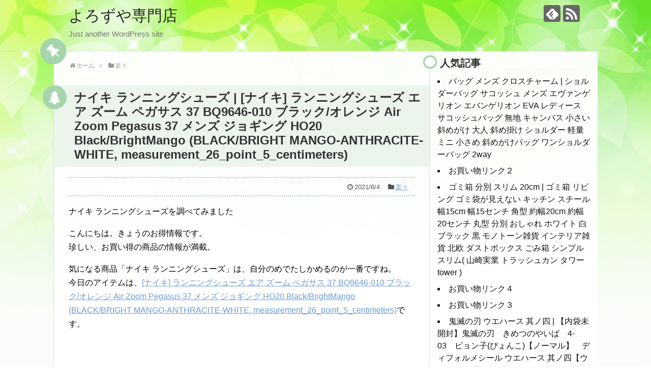

--- FILE ---
content_type: text/html; charset=UTF-8
request_url: https://m-search.net/archives/115
body_size: 16273
content:
<!DOCTYPE html>
<html lang="ja">
<head>
<meta charset="UTF-8">
  <meta name="viewport" content="width=1280, maximum-scale=1, user-scalable=yes">
<link rel="alternate" type="application/rss+xml" title="よろずや専門店 RSS Feed" href="https://m-search.net/feed" />
<link rel="pingback" href="https://m-search.net/xmlrpc.php" />
<meta name="description" content="ナイキ ランニングシューズを調べてみましたこんにちは。きょうのお得情報です。珍しい、お買い得の商品の情報が満載。気になる商品「ナイキ ランニングシューズ」は、自分のめでたしかめるのが一番ですね。今日のアイテムは、 ランニングシューズ エア " />
<meta name="keywords" content="楽々" />
<!-- OGP -->
<meta property="og:type" content="article">
<meta property="og:description" content="ナイキ ランニングシューズを調べてみましたこんにちは。きょうのお得情報です。珍しい、お買い得の商品の情報が満載。気になる商品「ナイキ ランニングシューズ」は、自分のめでたしかめるのが一番ですね。今日のアイテムは、 ランニングシューズ エア ">
<meta property="og:title" content="ナイキ ランニングシューズ | [ナイキ] ランニングシューズ エア ズーム ペガサス 37 BQ9646-010 ブラック/オレンジ Air Zoom Pegasus 37 メンズ ジョギング HO20 Black/BrightMango (BLACK/BRIGHT MANGO-ANTHRACITE-WHITE, measurement_26_point_5_centimeters)">
<meta property="og:url" content="https://m-search.net/archives/115">
<meta property="og:image" content="http://thumbnail.image.rakuten.co.jp/@0_mall/jseller/cabinet/08148222/rk_38ba5_db376.jpg?_ex=128x128">
<meta property="og:site_name" content="よろずや専門店">
<meta property="og:locale" content="ja_JP">
<!-- /OGP -->
<!-- Twitter Card -->
<meta name="twitter:card" content="summary">
<meta name="twitter:description" content="ナイキ ランニングシューズを調べてみましたこんにちは。きょうのお得情報です。珍しい、お買い得の商品の情報が満載。気になる商品「ナイキ ランニングシューズ」は、自分のめでたしかめるのが一番ですね。今日のアイテムは、 ランニングシューズ エア ">
<meta name="twitter:title" content="ナイキ ランニングシューズ | [ナイキ] ランニングシューズ エア ズーム ペガサス 37 BQ9646-010 ブラック/オレンジ Air Zoom Pegasus 37 メンズ ジョギング HO20 Black/BrightMango (BLACK/BRIGHT MANGO-ANTHRACITE-WHITE, measurement_26_point_5_centimeters)">
<meta name="twitter:url" content="https://m-search.net/archives/115">
<meta name="twitter:image" content="http://thumbnail.image.rakuten.co.jp/@0_mall/jseller/cabinet/08148222/rk_38ba5_db376.jpg?_ex=128x128">
<meta name="twitter:domain" content="m-search.net">
<!-- /Twitter Card -->

<title>ナイキ ランニングシューズ | [ナイキ] ランニングシューズ エア ズーム ペガサス 37 BQ9646-010 ブラック/オレンジ Air Zoom Pegasus 37 メンズ ジョギング HO20 Black/BrightMango (BLACK/BRIGHT MANGO-ANTHRACITE-WHITE, measurement_26_point_5_centimeters)</title>
<meta name='robots' content='max-image-preview:large' />
<script type="text/javascript" id="wpp-js" src="https://m-search.net/wp-content/plugins/wordpress-popular-posts/assets/js/wpp.min.js" data-sampling="0" data-sampling-rate="100" data-api-url="https://m-search.net/wp-json/wordpress-popular-posts" data-post-id="115" data-token="902c428648" data-lang="0" data-debug="0"></script>
<link rel='dns-prefetch' href='//cdn.jsdelivr.net' />
<link rel="alternate" type="application/rss+xml" title="よろずや専門店 &raquo; フィード" href="https://m-search.net/feed" />
<link rel="alternate" type="application/rss+xml" title="よろずや専門店 &raquo; コメントフィード" href="https://m-search.net/comments/feed" />
<link rel="alternate" title="oEmbed (JSON)" type="application/json+oembed" href="https://m-search.net/wp-json/oembed/1.0/embed?url=https%3A%2F%2Fm-search.net%2Farchives%2F115" />
<link rel="alternate" title="oEmbed (XML)" type="text/xml+oembed" href="https://m-search.net/wp-json/oembed/1.0/embed?url=https%3A%2F%2Fm-search.net%2Farchives%2F115&#038;format=xml" />
<style id='wp-img-auto-sizes-contain-inline-css' type='text/css'>
img:is([sizes=auto i],[sizes^="auto," i]){contain-intrinsic-size:3000px 1500px}
/*# sourceURL=wp-img-auto-sizes-contain-inline-css */
</style>
<link rel='stylesheet' id='simplicity-style-css' href='https://m-search.net/wp-content/themes/simplicity2/style.css?ver=6.9&#038;fver=20210504050234' type='text/css' media='all' />
<link rel='stylesheet' id='responsive-style-css' href='https://m-search.net/wp-content/themes/simplicity2/css/responsive-pc.css?ver=6.9&#038;fver=20210504050236' type='text/css' media='all' />
<link rel='stylesheet' id='skin-style-css' href='https://m-search.net/wp-content/themes/simplicity2/skins/green-pop/style.css?ver=6.9&#038;fver=20210504050253' type='text/css' media='all' />
<link rel='stylesheet' id='font-awesome-style-css' href='https://m-search.net/wp-content/themes/simplicity2/webfonts/css/font-awesome.min.css?ver=6.9&#038;fver=20210504050259' type='text/css' media='all' />
<link rel='stylesheet' id='icomoon-style-css' href='https://m-search.net/wp-content/themes/simplicity2/webfonts/icomoon/style.css?ver=6.9&#038;fver=20210504050300' type='text/css' media='all' />
<link rel='stylesheet' id='extension-style-css' href='https://m-search.net/wp-content/themes/simplicity2/css/extension.css?ver=6.9&#038;fver=20210504050236' type='text/css' media='all' />
<style id='extension-style-inline-css' type='text/css'>
 figure.entry-thumb,.new-entry-thumb,.popular-entry-thumb,.related-entry-thumb{display:none}.widget_new_popular .wpp-thumbnail,.widget_popular_ranking .wpp-thumbnail{display:none}.related-entry-thumbnail .related-entry-thumb{display:block}.entry-card-content,.related-entry-content{margin-left:0}.widget_new_popular ul li::before{display:none}.new-entry,#sidebar ul.wpp-list{padding-left:1em}.new-entry a,#sidebar ul.wpp-list a{color:;text-decoration:underline}@media screen and (max-width:639px){.article br{display:block}}
/*# sourceURL=extension-style-inline-css */
</style>
<link rel='stylesheet' id='child-style-css' href='https://m-search.net/wp-content/themes/simplicity2-child/style.css?ver=6.9&#038;fver=20210504050235' type='text/css' media='all' />
<link rel='stylesheet' id='print-style-css' href='https://m-search.net/wp-content/themes/simplicity2/css/print.css?ver=6.9&#038;fver=20210504050236' type='text/css' media='print' />
<link rel='stylesheet' id='sns-twitter-type-style-css' href='https://m-search.net/wp-content/themes/simplicity2/css/sns-twitter-type.css?ver=6.9&#038;fver=20210504050236' type='text/css' media='all' />
<style id='wp-emoji-styles-inline-css' type='text/css'>

	img.wp-smiley, img.emoji {
		display: inline !important;
		border: none !important;
		box-shadow: none !important;
		height: 1em !important;
		width: 1em !important;
		margin: 0 0.07em !important;
		vertical-align: -0.1em !important;
		background: none !important;
		padding: 0 !important;
	}
/*# sourceURL=wp-emoji-styles-inline-css */
</style>
<style id='wp-block-library-inline-css' type='text/css'>
:root{--wp-block-synced-color:#7a00df;--wp-block-synced-color--rgb:122,0,223;--wp-bound-block-color:var(--wp-block-synced-color);--wp-editor-canvas-background:#ddd;--wp-admin-theme-color:#007cba;--wp-admin-theme-color--rgb:0,124,186;--wp-admin-theme-color-darker-10:#006ba1;--wp-admin-theme-color-darker-10--rgb:0,107,160.5;--wp-admin-theme-color-darker-20:#005a87;--wp-admin-theme-color-darker-20--rgb:0,90,135;--wp-admin-border-width-focus:2px}@media (min-resolution:192dpi){:root{--wp-admin-border-width-focus:1.5px}}.wp-element-button{cursor:pointer}:root .has-very-light-gray-background-color{background-color:#eee}:root .has-very-dark-gray-background-color{background-color:#313131}:root .has-very-light-gray-color{color:#eee}:root .has-very-dark-gray-color{color:#313131}:root .has-vivid-green-cyan-to-vivid-cyan-blue-gradient-background{background:linear-gradient(135deg,#00d084,#0693e3)}:root .has-purple-crush-gradient-background{background:linear-gradient(135deg,#34e2e4,#4721fb 50%,#ab1dfe)}:root .has-hazy-dawn-gradient-background{background:linear-gradient(135deg,#faaca8,#dad0ec)}:root .has-subdued-olive-gradient-background{background:linear-gradient(135deg,#fafae1,#67a671)}:root .has-atomic-cream-gradient-background{background:linear-gradient(135deg,#fdd79a,#004a59)}:root .has-nightshade-gradient-background{background:linear-gradient(135deg,#330968,#31cdcf)}:root .has-midnight-gradient-background{background:linear-gradient(135deg,#020381,#2874fc)}:root{--wp--preset--font-size--normal:16px;--wp--preset--font-size--huge:42px}.has-regular-font-size{font-size:1em}.has-larger-font-size{font-size:2.625em}.has-normal-font-size{font-size:var(--wp--preset--font-size--normal)}.has-huge-font-size{font-size:var(--wp--preset--font-size--huge)}.has-text-align-center{text-align:center}.has-text-align-left{text-align:left}.has-text-align-right{text-align:right}.has-fit-text{white-space:nowrap!important}#end-resizable-editor-section{display:none}.aligncenter{clear:both}.items-justified-left{justify-content:flex-start}.items-justified-center{justify-content:center}.items-justified-right{justify-content:flex-end}.items-justified-space-between{justify-content:space-between}.screen-reader-text{border:0;clip-path:inset(50%);height:1px;margin:-1px;overflow:hidden;padding:0;position:absolute;width:1px;word-wrap:normal!important}.screen-reader-text:focus{background-color:#ddd;clip-path:none;color:#444;display:block;font-size:1em;height:auto;left:5px;line-height:normal;padding:15px 23px 14px;text-decoration:none;top:5px;width:auto;z-index:100000}html :where(.has-border-color){border-style:solid}html :where([style*=border-top-color]){border-top-style:solid}html :where([style*=border-right-color]){border-right-style:solid}html :where([style*=border-bottom-color]){border-bottom-style:solid}html :where([style*=border-left-color]){border-left-style:solid}html :where([style*=border-width]){border-style:solid}html :where([style*=border-top-width]){border-top-style:solid}html :where([style*=border-right-width]){border-right-style:solid}html :where([style*=border-bottom-width]){border-bottom-style:solid}html :where([style*=border-left-width]){border-left-style:solid}html :where(img[class*=wp-image-]){height:auto;max-width:100%}:where(figure){margin:0 0 1em}html :where(.is-position-sticky){--wp-admin--admin-bar--position-offset:var(--wp-admin--admin-bar--height,0px)}@media screen and (max-width:600px){html :where(.is-position-sticky){--wp-admin--admin-bar--position-offset:0px}}

/*# sourceURL=wp-block-library-inline-css */
</style><style id='global-styles-inline-css' type='text/css'>
:root{--wp--preset--aspect-ratio--square: 1;--wp--preset--aspect-ratio--4-3: 4/3;--wp--preset--aspect-ratio--3-4: 3/4;--wp--preset--aspect-ratio--3-2: 3/2;--wp--preset--aspect-ratio--2-3: 2/3;--wp--preset--aspect-ratio--16-9: 16/9;--wp--preset--aspect-ratio--9-16: 9/16;--wp--preset--color--black: #000000;--wp--preset--color--cyan-bluish-gray: #abb8c3;--wp--preset--color--white: #ffffff;--wp--preset--color--pale-pink: #f78da7;--wp--preset--color--vivid-red: #cf2e2e;--wp--preset--color--luminous-vivid-orange: #ff6900;--wp--preset--color--luminous-vivid-amber: #fcb900;--wp--preset--color--light-green-cyan: #7bdcb5;--wp--preset--color--vivid-green-cyan: #00d084;--wp--preset--color--pale-cyan-blue: #8ed1fc;--wp--preset--color--vivid-cyan-blue: #0693e3;--wp--preset--color--vivid-purple: #9b51e0;--wp--preset--gradient--vivid-cyan-blue-to-vivid-purple: linear-gradient(135deg,rgb(6,147,227) 0%,rgb(155,81,224) 100%);--wp--preset--gradient--light-green-cyan-to-vivid-green-cyan: linear-gradient(135deg,rgb(122,220,180) 0%,rgb(0,208,130) 100%);--wp--preset--gradient--luminous-vivid-amber-to-luminous-vivid-orange: linear-gradient(135deg,rgb(252,185,0) 0%,rgb(255,105,0) 100%);--wp--preset--gradient--luminous-vivid-orange-to-vivid-red: linear-gradient(135deg,rgb(255,105,0) 0%,rgb(207,46,46) 100%);--wp--preset--gradient--very-light-gray-to-cyan-bluish-gray: linear-gradient(135deg,rgb(238,238,238) 0%,rgb(169,184,195) 100%);--wp--preset--gradient--cool-to-warm-spectrum: linear-gradient(135deg,rgb(74,234,220) 0%,rgb(151,120,209) 20%,rgb(207,42,186) 40%,rgb(238,44,130) 60%,rgb(251,105,98) 80%,rgb(254,248,76) 100%);--wp--preset--gradient--blush-light-purple: linear-gradient(135deg,rgb(255,206,236) 0%,rgb(152,150,240) 100%);--wp--preset--gradient--blush-bordeaux: linear-gradient(135deg,rgb(254,205,165) 0%,rgb(254,45,45) 50%,rgb(107,0,62) 100%);--wp--preset--gradient--luminous-dusk: linear-gradient(135deg,rgb(255,203,112) 0%,rgb(199,81,192) 50%,rgb(65,88,208) 100%);--wp--preset--gradient--pale-ocean: linear-gradient(135deg,rgb(255,245,203) 0%,rgb(182,227,212) 50%,rgb(51,167,181) 100%);--wp--preset--gradient--electric-grass: linear-gradient(135deg,rgb(202,248,128) 0%,rgb(113,206,126) 100%);--wp--preset--gradient--midnight: linear-gradient(135deg,rgb(2,3,129) 0%,rgb(40,116,252) 100%);--wp--preset--font-size--small: 13px;--wp--preset--font-size--medium: 20px;--wp--preset--font-size--large: 36px;--wp--preset--font-size--x-large: 42px;--wp--preset--spacing--20: 0.44rem;--wp--preset--spacing--30: 0.67rem;--wp--preset--spacing--40: 1rem;--wp--preset--spacing--50: 1.5rem;--wp--preset--spacing--60: 2.25rem;--wp--preset--spacing--70: 3.38rem;--wp--preset--spacing--80: 5.06rem;--wp--preset--shadow--natural: 6px 6px 9px rgba(0, 0, 0, 0.2);--wp--preset--shadow--deep: 12px 12px 50px rgba(0, 0, 0, 0.4);--wp--preset--shadow--sharp: 6px 6px 0px rgba(0, 0, 0, 0.2);--wp--preset--shadow--outlined: 6px 6px 0px -3px rgb(255, 255, 255), 6px 6px rgb(0, 0, 0);--wp--preset--shadow--crisp: 6px 6px 0px rgb(0, 0, 0);}:where(.is-layout-flex){gap: 0.5em;}:where(.is-layout-grid){gap: 0.5em;}body .is-layout-flex{display: flex;}.is-layout-flex{flex-wrap: wrap;align-items: center;}.is-layout-flex > :is(*, div){margin: 0;}body .is-layout-grid{display: grid;}.is-layout-grid > :is(*, div){margin: 0;}:where(.wp-block-columns.is-layout-flex){gap: 2em;}:where(.wp-block-columns.is-layout-grid){gap: 2em;}:where(.wp-block-post-template.is-layout-flex){gap: 1.25em;}:where(.wp-block-post-template.is-layout-grid){gap: 1.25em;}.has-black-color{color: var(--wp--preset--color--black) !important;}.has-cyan-bluish-gray-color{color: var(--wp--preset--color--cyan-bluish-gray) !important;}.has-white-color{color: var(--wp--preset--color--white) !important;}.has-pale-pink-color{color: var(--wp--preset--color--pale-pink) !important;}.has-vivid-red-color{color: var(--wp--preset--color--vivid-red) !important;}.has-luminous-vivid-orange-color{color: var(--wp--preset--color--luminous-vivid-orange) !important;}.has-luminous-vivid-amber-color{color: var(--wp--preset--color--luminous-vivid-amber) !important;}.has-light-green-cyan-color{color: var(--wp--preset--color--light-green-cyan) !important;}.has-vivid-green-cyan-color{color: var(--wp--preset--color--vivid-green-cyan) !important;}.has-pale-cyan-blue-color{color: var(--wp--preset--color--pale-cyan-blue) !important;}.has-vivid-cyan-blue-color{color: var(--wp--preset--color--vivid-cyan-blue) !important;}.has-vivid-purple-color{color: var(--wp--preset--color--vivid-purple) !important;}.has-black-background-color{background-color: var(--wp--preset--color--black) !important;}.has-cyan-bluish-gray-background-color{background-color: var(--wp--preset--color--cyan-bluish-gray) !important;}.has-white-background-color{background-color: var(--wp--preset--color--white) !important;}.has-pale-pink-background-color{background-color: var(--wp--preset--color--pale-pink) !important;}.has-vivid-red-background-color{background-color: var(--wp--preset--color--vivid-red) !important;}.has-luminous-vivid-orange-background-color{background-color: var(--wp--preset--color--luminous-vivid-orange) !important;}.has-luminous-vivid-amber-background-color{background-color: var(--wp--preset--color--luminous-vivid-amber) !important;}.has-light-green-cyan-background-color{background-color: var(--wp--preset--color--light-green-cyan) !important;}.has-vivid-green-cyan-background-color{background-color: var(--wp--preset--color--vivid-green-cyan) !important;}.has-pale-cyan-blue-background-color{background-color: var(--wp--preset--color--pale-cyan-blue) !important;}.has-vivid-cyan-blue-background-color{background-color: var(--wp--preset--color--vivid-cyan-blue) !important;}.has-vivid-purple-background-color{background-color: var(--wp--preset--color--vivid-purple) !important;}.has-black-border-color{border-color: var(--wp--preset--color--black) !important;}.has-cyan-bluish-gray-border-color{border-color: var(--wp--preset--color--cyan-bluish-gray) !important;}.has-white-border-color{border-color: var(--wp--preset--color--white) !important;}.has-pale-pink-border-color{border-color: var(--wp--preset--color--pale-pink) !important;}.has-vivid-red-border-color{border-color: var(--wp--preset--color--vivid-red) !important;}.has-luminous-vivid-orange-border-color{border-color: var(--wp--preset--color--luminous-vivid-orange) !important;}.has-luminous-vivid-amber-border-color{border-color: var(--wp--preset--color--luminous-vivid-amber) !important;}.has-light-green-cyan-border-color{border-color: var(--wp--preset--color--light-green-cyan) !important;}.has-vivid-green-cyan-border-color{border-color: var(--wp--preset--color--vivid-green-cyan) !important;}.has-pale-cyan-blue-border-color{border-color: var(--wp--preset--color--pale-cyan-blue) !important;}.has-vivid-cyan-blue-border-color{border-color: var(--wp--preset--color--vivid-cyan-blue) !important;}.has-vivid-purple-border-color{border-color: var(--wp--preset--color--vivid-purple) !important;}.has-vivid-cyan-blue-to-vivid-purple-gradient-background{background: var(--wp--preset--gradient--vivid-cyan-blue-to-vivid-purple) !important;}.has-light-green-cyan-to-vivid-green-cyan-gradient-background{background: var(--wp--preset--gradient--light-green-cyan-to-vivid-green-cyan) !important;}.has-luminous-vivid-amber-to-luminous-vivid-orange-gradient-background{background: var(--wp--preset--gradient--luminous-vivid-amber-to-luminous-vivid-orange) !important;}.has-luminous-vivid-orange-to-vivid-red-gradient-background{background: var(--wp--preset--gradient--luminous-vivid-orange-to-vivid-red) !important;}.has-very-light-gray-to-cyan-bluish-gray-gradient-background{background: var(--wp--preset--gradient--very-light-gray-to-cyan-bluish-gray) !important;}.has-cool-to-warm-spectrum-gradient-background{background: var(--wp--preset--gradient--cool-to-warm-spectrum) !important;}.has-blush-light-purple-gradient-background{background: var(--wp--preset--gradient--blush-light-purple) !important;}.has-blush-bordeaux-gradient-background{background: var(--wp--preset--gradient--blush-bordeaux) !important;}.has-luminous-dusk-gradient-background{background: var(--wp--preset--gradient--luminous-dusk) !important;}.has-pale-ocean-gradient-background{background: var(--wp--preset--gradient--pale-ocean) !important;}.has-electric-grass-gradient-background{background: var(--wp--preset--gradient--electric-grass) !important;}.has-midnight-gradient-background{background: var(--wp--preset--gradient--midnight) !important;}.has-small-font-size{font-size: var(--wp--preset--font-size--small) !important;}.has-medium-font-size{font-size: var(--wp--preset--font-size--medium) !important;}.has-large-font-size{font-size: var(--wp--preset--font-size--large) !important;}.has-x-large-font-size{font-size: var(--wp--preset--font-size--x-large) !important;}
/*# sourceURL=global-styles-inline-css */
</style>

<style id='classic-theme-styles-inline-css' type='text/css'>
/*! This file is auto-generated */
.wp-block-button__link{color:#fff;background-color:#32373c;border-radius:9999px;box-shadow:none;text-decoration:none;padding:calc(.667em + 2px) calc(1.333em + 2px);font-size:1.125em}.wp-block-file__button{background:#32373c;color:#fff;text-decoration:none}
/*# sourceURL=/wp-includes/css/classic-themes.min.css */
</style>
<link rel='stylesheet' id='wordpress-popular-posts-css-css' href='https://m-search.net/wp-content/plugins/wordpress-popular-posts/assets/css/wpp.css?ver=7.0.1&#038;fver=20240817063912' type='text/css' media='all' />
<script type="text/javascript" src="https://m-search.net/wp-includes/js/jquery/jquery.min.js?ver=3.7.1" id="jquery-core-js"></script>
<script type="text/javascript" src="https://m-search.net/wp-includes/js/jquery/jquery-migrate.min.js?ver=3.4.1" id="jquery-migrate-js"></script>
<link rel="canonical" href="https://m-search.net/archives/115" />
<link rel='shortlink' href='https://m-search.net/?p=115' />
            <style id="wpp-loading-animation-styles">@-webkit-keyframes bgslide{from{background-position-x:0}to{background-position-x:-200%}}@keyframes bgslide{from{background-position-x:0}to{background-position-x:-200%}}.wpp-widget-block-placeholder,.wpp-shortcode-placeholder{margin:0 auto;width:60px;height:3px;background:#dd3737;background:linear-gradient(90deg,#dd3737 0%,#571313 10%,#dd3737 100%);background-size:200% auto;border-radius:3px;-webkit-animation:bgslide 1s infinite linear;animation:bgslide 1s infinite linear}</style>
            </head>
  <body class="wp-singular post-template-default single single-post postid-115 single-format-standard wp-theme-simplicity2 wp-child-theme-simplicity2-child categoryid-1" itemscope itemtype="https://schema.org/WebPage">
    <div id="container">

      <!-- header -->
      <header itemscope itemtype="https://schema.org/WPHeader">
        <div id="header" class="clearfix">
          <div id="header-in">

                        <div id="h-top">
              <!-- モバイルメニュー表示用のボタン -->
<div id="mobile-menu">
  <a id="mobile-menu-toggle" href="#"><span class="fa fa-bars fa-2x"></span></a>
</div>

              <div class="alignleft top-title-catchphrase">
                <!-- サイトのタイトル -->
<p id="site-title" itemscope itemtype="https://schema.org/Organization">
  <a href="https://m-search.net/">よろずや専門店</a></p>
<!-- サイトの概要 -->
<p id="site-description">
  Just another WordPress site</p>
              </div>

              <div class="alignright top-sns-follows">
                                <!-- SNSページ -->
<div class="sns-pages">
<p class="sns-follow-msg">フォローする</p>
<ul class="snsp">
<li class="feedly-page"><a href="//feedly.com/i/subscription/feed/https://m-search.net/feed" target="blank" title="feedlyで更新情報を購読" rel="nofollow"><span class="icon-feedly-logo"></span></a></li><li class="rss-page"><a href="https://m-search.net/feed" target="_blank" title="RSSで更新情報をフォロー" rel="nofollow"><span class="icon-rss-logo"></span></a></li>  </ul>
</div>
                              </div>

            </div><!-- /#h-top -->
          </div><!-- /#header-in -->
        </div><!-- /#header -->
      </header>

      <!-- Navigation -->
<nav itemscope itemtype="https://schema.org/SiteNavigationElement">
  <div id="navi">
      	<div id="navi-in">
      <div class="menu"></div>
    </div><!-- /#navi-in -->
  </div><!-- /#navi -->
</nav>
<!-- /Navigation -->
      <!-- 本体部分 -->
      <div id="body">
        <div id="body-in" class="cf">

          
          <!-- main -->
          <main itemscope itemprop="mainContentOfPage">
            <div id="main" itemscope itemtype="https://schema.org/Blog">
  
  <div id="breadcrumb" class="breadcrumb-category"><div itemtype="http://data-vocabulary.org/Breadcrumb" itemscope="" class="breadcrumb-home"><span class="fa fa-home fa-fw"></span><a href="https://m-search.net" itemprop="url"><span itemprop="title">ホーム</span></a><span class="sp"><span class="fa fa-angle-right"></span></span></div><div itemtype="http://data-vocabulary.org/Breadcrumb" itemscope=""><span class="fa fa-folder fa-fw"></span><a href="https://m-search.net/archives/category/rakuraku" itemprop="url"><span itemprop="title">楽々</span></a></div></div><!-- /#breadcrumb -->  <div id="post-115" class="post-115 post type-post status-publish format-standard hentry category-rakuraku">
  <article class="article">
  
  
  <header>
    <h1 class="entry-title">ナイキ ランニングシューズ | [ナイキ] ランニングシューズ エア ズーム ペガサス 37 BQ9646-010 ブラック/オレンジ Air Zoom Pegasus 37 メンズ ジョギング HO20 Black/BrightMango (BLACK/BRIGHT MANGO-ANTHRACITE-WHITE, measurement_26_point_5_centimeters)</h1>
    <p class="post-meta">
            <span class="post-date"><span class="fa fa-clock-o fa-fw"></span><time class="entry-date date published updated" datetime="2021-06-04T23:20:00+09:00">2021/6/4</time></span>
    
      <span class="category"><span class="fa fa-folder fa-fw"></span><a href="https://m-search.net/archives/category/rakuraku" rel="category tag">楽々</a></span>

      
      
      
      
      
    </p>

    
    
    
      </header>

  
  <div id="the-content" class="entry-content">
  <p>ナイキ ランニングシューズを調べてみました</p>
<p>こんにちは。きょうのお得情報です。<br />
珍しい、お買い得の商品の情報が満載。</p>
<p>気になる商品「ナイキ ランニングシューズ」は、自分のめでたしかめるのが一番ですね。<br />今日のアイテムは、<a href="http://hb.afl.rakuten.co.jp/hgc/g00ttn12.b5x0r4fb.g00ttn12.b5x0s60c/?pc=http%3A%2F%2Fitem.rakuten.co.jp%2Fjseller%2Fjs-8gj31j9b%2F&#038;m=http%3A%2F%2Fm.rakuten.co.jp%2Fjseller%2Fi%2F10038131%2F" target="_blank" rel="nofollow noopener">[ナイキ] ランニングシューズ エア ズーム ペガサス 37 BQ9646-010 ブラック/オレンジ Air Zoom Pegasus 37 メンズ ジョギング HO20 Black/BrightMango (BLACK/BRIGHT MANGO-ANTHRACITE-WHITE, measurement_26_point_5_centimeters)</a>です。<br />
<a href="http://hb.afl.rakuten.co.jp/hgc/g00ttn12.b5x0r4fb.g00ttn12.b5x0s60c/?pc=http%3A%2F%2Fitem.rakuten.co.jp%2Fjseller%2Fjs-8gj31j9b%2F&#038;m=http%3A%2F%2Fm.rakuten.co.jp%2Fjseller%2Fi%2F10038131%2F" target="_blank" rel="nofollow noopener"><img decoding="async" alt="" src="http://thumbnail.image.rakuten.co.jp/@0_mall/jseller/cabinet/08148222/rk_38ba5_db376.jpg?_ex=128x128"></a><br style="clear:both;" /><br />
<br />
ご紹介したのは、<br />
Jセラーでお取り扱いしています。</p>
<p>詳細は、以下のとおりです。<br />
&#8211;</p>
<p></p>
<p>スマホ・PC・タブレットで検索 ＞ <a href="https://xn--t8jt15nw8c.coresv.com/shop2/stra/list/%e3%83%8a%e3%82%a4%e3%82%ad+%e3%83%a9%e3%83%b3%e3%83%8b%e3%83%b3%e3%82%b0%e3%82%b7%e3%83%a5%e3%83%bc%e3%82%ba.html" target="_blank" rel="noopener">ナイキ ランニングシューズ</a></p>
<p><a href="http://tuginokak.html.xdomain.jp/orientalism/">ついに登場!「財布 レディース 二つ折.com」</a></p>
  </div>

  <footer>
    <!-- ページリンク -->
    
      <!-- 文章下広告 -->
                  

    
    <div id="sns-group" class="sns-group sns-group-bottom">
    <div class="sns-buttons sns-buttons-pc">
    <p class="sns-share-msg">シェアする</p>
    <ul class="snsb clearfix">
    <li class="balloon-btn twitter-balloon-btn twitter-balloon-btn-defalt">
  <div class="balloon-btn-set">
    <div class="arrow-box">
      <a href="//twitter.com/search?q=https%3A%2F%2Fm-search.net%2Farchives%2F115" target="blank" class="arrow-box-link twitter-arrow-box-link" rel="nofollow">
        <span class="social-count twitter-count"><span class="fa fa-comments"></span></span>
      </a>
    </div>
    <a href="https://twitter.com/intent/tweet?text=%E3%83%8A%E3%82%A4%E3%82%AD+%E3%83%A9%E3%83%B3%E3%83%8B%E3%83%B3%E3%82%B0%E3%82%B7%E3%83%A5%E3%83%BC%E3%82%BA+%7C+%5B%E3%83%8A%E3%82%A4%E3%82%AD%5D+%E3%83%A9%E3%83%B3%E3%83%8B%E3%83%B3%E3%82%B0%E3%82%B7%E3%83%A5%E3%83%BC%E3%82%BA+%E3%82%A8%E3%82%A2+%E3%82%BA%E3%83%BC%E3%83%A0+%E3%83%9A%E3%82%AC%E3%82%B5%E3%82%B9+37+BQ9646-010+%E3%83%96%E3%83%A9%E3%83%83%E3%82%AF%2F%E3%82%AA%E3%83%AC%E3%83%B3%E3%82%B8+Air+Zoom+Pegasus+37+%E3%83%A1%E3%83%B3%E3%82%BA+%E3%82%B8%E3%83%A7%E3%82%AE%E3%83%B3%E3%82%B0+HO20+Black%2FBrightMango+%28BLACK%2FBRIGHT+MANGO-ANTHRACITE-WHITE%2C+measurement_26_point_5_centimeters%29&amp;url=https%3A%2F%2Fm-search.net%2Farchives%2F115" target="blank" class="balloon-btn-link twitter-balloon-btn-link twitter-balloon-btn-link-default" rel="nofollow">
      <span class="fa fa-twitter"></span>
              <span class="tweet-label">ツイート</span>
          </a>
  </div>
</li>
        <li class="facebook-btn"><div class="fb-like" data-href="https://m-search.net/archives/115" data-layout="box_count" data-action="like" data-show-faces="false" data-share="true"></div></li>
            <li class="google-plus-btn"><script type="text/javascript" src="//apis.google.com/js/plusone.js"></script>
      <div class="g-plusone" data-size="tall" data-href="https://m-search.net/archives/115"></div>
    </li>
            <li class="hatena-btn"> <a href="//b.hatena.ne.jp/entry/https://m-search.net/archives/115" class="hatena-bookmark-button" data-hatena-bookmark-title="ナイキ ランニングシューズ | [ナイキ] ランニングシューズ エア ズーム ペガサス 37 BQ9646-010 ブラック/オレンジ Air Zoom Pegasus 37 メンズ ジョギング HO20 Black/BrightMango (BLACK/BRIGHT MANGO-ANTHRACITE-WHITE, measurement_26_point_5_centimeters)｜よろずや専門店" data-hatena-bookmark-layout="vertical-large"><img src="//b.st-hatena.com/images/entry-button/button-only.gif" alt="このエントリーをはてなブックマークに追加" style="border: none;" /></a><script type="text/javascript" src="//b.st-hatena.com/js/bookmark_button.js" async="async"></script>
    </li>
            <li class="pocket-btn"><a data-pocket-label="pocket" data-pocket-count="vertical" class="pocket-btn" data-lang="en"></a>
<script type="text/javascript">!function(d,i){if(!d.getElementById(i)){var j=d.createElement("script");j.id=i;j.src="//widgets.getpocket.com/v1/j/btn.js?v=1";var w=d.getElementById(i);d.body.appendChild(j);}}(document,"pocket-btn-js");</script>
    </li>
            <li class="line-btn">
      <a href="//timeline.line.me/social-plugin/share?url=https%3A%2F%2Fm-search.net%2Farchives%2F115" target="blank" class="line-btn-link" rel="nofollow">
          <img src="https://m-search.net/wp-content/themes/simplicity2/images/line-btn.png" alt="" class="line-btn-img"><img src="https://m-search.net/wp-content/themes/simplicity2/images/line-btn-mini.png" alt="" class="line-btn-img-mini">
        </a>
    </li>
                      </ul>
</div>

    <!-- SNSページ -->
<div class="sns-pages">
<p class="sns-follow-msg">フォローする</p>
<ul class="snsp">
<li class="feedly-page"><a href="//feedly.com/i/subscription/feed/https://m-search.net/feed" target="blank" title="feedlyで更新情報を購読" rel="nofollow"><span class="icon-feedly-logo"></span></a></li><li class="rss-page"><a href="https://m-search.net/feed" target="_blank" title="RSSで更新情報をフォロー" rel="nofollow"><span class="icon-rss-logo"></span></a></li>  </ul>
</div>
    </div>

    
    <p class="footer-post-meta">

            <span class="post-tag"></span>
      
      <span class="post-author vcard author"><span class="fa fa-user fa-fw"></span><span class="fn"><a href="https://m-search.net/archives/author/yorozuya">admin</a>
</span></span>

      
          </p>
  </footer>
  </article><!-- .article -->
  </div><!-- .post -->

      <div id="under-entry-body">

            <aside id="related-entries">
        <h2>関連記事</h2>
                <article class="related-entry cf">
  <div class="related-entry-thumb">
    <a href="https://m-search.net/archives/69" title="bts dvd 走れ バンタン | [K-POP DVD]☆BTS V APP 2021 #5☆ジンジュンミンサラダ作り☆RUN　BTS!ep133☆日本語字幕付き☆韓国アイドル防弾少年団☆走れバンタン☆BTS DVD☆[バンタン DVD]">
        <img src="https://m-search.net/wp-content/themes/simplicity2/images/no-image.png" alt="NO IMAGE" class="no-image related-entry-no-image" srcset="https://m-search.net/wp-content/themes/simplicity2/images/no-image.png 100w" width="100" height="100" sizes="(max-width: 100px) 100vw, 100px" />
        </a>
  </div><!-- /.related-entry-thumb -->

  <div class="related-entry-content">
    <header>
      <h3 class="related-entry-title">
        <a href="https://m-search.net/archives/69" class="related-entry-title-link" title="bts dvd 走れ バンタン | [K-POP DVD]☆BTS V APP 2021 #5☆ジンジュンミンサラダ作り☆RUN　BTS!ep133☆日本語字幕付き☆韓国アイドル防弾少年団☆走れバンタン☆BTS DVD☆[バンタン DVD]">
        bts dvd 走れ バンタン | [K-POP DVD]☆BTS V APP 2021 #5☆ジンジュンミンサラダ作り☆RUN　BTS!ep133☆日本語字幕付き☆韓国アイドル防弾少年団☆走れバンタン☆BTS DVD☆[バンタン DVD]        </a></h3>
    </header>
    <p class="related-entry-snippet">
   bts dvd 走れ バンタンを調べてみました感謝、感激の関連商品を紹介します。
インターネットメイルオーダーで用品をお探しならこちらで。
...</p>

        <footer>
      <p class="related-entry-read"><a href="https://m-search.net/archives/69">記事を読む</a></p>
    </footer>
    
  </div><!-- /.related-entry-content -->
</article><!-- /.elated-entry -->      <article class="related-entry cf">
  <div class="related-entry-thumb">
    <a href="https://m-search.net/archives/2749" title="スマホ防水ケース | エレコム スマホ 防水ケース お風呂 海 首かけ 水中 操作不可 IPX8 顔認証 入れたまま操作可能 浮く 水没防止 ロックレバータイプ 6.9インチ以下のスマートフォン ラベンダー P-WPSF05PU">
        <img width="100" height="100" src="https://m-search.net/wp-content/uploads/2026/01/2024090211415969-100x100.jpg" class="related-entry-thumb-image wp-post-image" alt="" decoding="async" srcset="https://m-search.net/wp-content/uploads/2026/01/2024090211415969-100x100.jpg 100w, https://m-search.net/wp-content/uploads/2026/01/2024090211415969-300x300.jpg 300w, https://m-search.net/wp-content/uploads/2026/01/2024090211415969-1024x1024.jpg 1024w, https://m-search.net/wp-content/uploads/2026/01/2024090211415969-150x150.jpg 150w, https://m-search.net/wp-content/uploads/2026/01/2024090211415969-768x768.jpg 768w, https://m-search.net/wp-content/uploads/2026/01/2024090211415969-320x320.jpg 320w, https://m-search.net/wp-content/uploads/2026/01/2024090211415969.jpg 1500w" sizes="(max-width: 100px) 100vw, 100px" />        </a>
  </div><!-- /.related-entry-thumb -->

  <div class="related-entry-content">
    <header>
      <h3 class="related-entry-title">
        <a href="https://m-search.net/archives/2749" class="related-entry-title-link" title="スマホ防水ケース | エレコム スマホ 防水ケース お風呂 海 首かけ 水中 操作不可 IPX8 顔認証 入れたまま操作可能 浮く 水没防止 ロックレバータイプ 6.9インチ以下のスマートフォン ラベンダー P-WPSF05PU">
        スマホ防水ケース | エレコム スマホ 防水ケース お風呂 海 首かけ 水中 操作不可 IPX8 顔認証 入れたまま操作可能 浮く 水没防止 ロックレバータイプ 6.9インチ以下のスマートフォン ラベンダー P-WPSF05PU        </a></h3>
    </header>
    <p class="related-entry-snippet">
   スマホ防水ケースをチェックしてみました。「スマホ防水ケース」がピンと来た人はチェックしてみて！ →  スマホ防水ケース在庫チェックをしてみて...</p>

        <footer>
      <p class="related-entry-read"><a href="https://m-search.net/archives/2749">記事を読む</a></p>
    </footer>
    
  </div><!-- /.related-entry-content -->
</article><!-- /.elated-entry -->      <article class="related-entry cf">
  <div class="related-entry-thumb">
    <a href="https://m-search.net/archives/1546" title="Wi-Fiエクステンダー | TP-Link｜ティーピーリンク 300Mbps AV600 PLC Wi-Fiエクステンダーキット HomePlug AV規格 PLCアダプタ＋無線LAN中継器セット（総務省指定 第AT-16001号＆第AT-17004号） TL-WPA4220 KIT">
        <img width="100" height="100" src="https://m-search.net/wp-content/uploads/2025/04/6935364098520-100x100.jpg" class="related-entry-thumb-image wp-post-image" alt="" decoding="async" srcset="https://m-search.net/wp-content/uploads/2025/04/6935364098520-100x100.jpg 100w, https://m-search.net/wp-content/uploads/2025/04/6935364098520-150x150.jpg 150w, https://m-search.net/wp-content/uploads/2025/04/6935364098520.jpg 300w" sizes="(max-width: 100px) 100vw, 100px" />        </a>
  </div><!-- /.related-entry-thumb -->

  <div class="related-entry-content">
    <header>
      <h3 class="related-entry-title">
        <a href="https://m-search.net/archives/1546" class="related-entry-title-link" title="Wi-Fiエクステンダー | TP-Link｜ティーピーリンク 300Mbps AV600 PLC Wi-Fiエクステンダーキット HomePlug AV規格 PLCアダプタ＋無線LAN中継器セット（総務省指定 第AT-16001号＆第AT-17004号） TL-WPA4220 KIT">
        Wi-Fiエクステンダー | TP-Link｜ティーピーリンク 300Mbps AV600 PLC Wi-Fiエクステンダーキット HomePlug AV規格 PLCアダプタ＋無線LAN中継器セット（総務省指定 第AT-16001号＆第AT-17004号） TL-WPA4220 KIT        </a></h3>
    </header>
    <p class="related-entry-snippet">
   Wi-Fiエクステンダーをチェックしてみました。「Wi-Fiエクステンダー」がピンと来た人はチェックしてみて！ →  Wi-Fiエクステンダ...</p>

        <footer>
      <p class="related-entry-read"><a href="https://m-search.net/archives/1546">記事を読む</a></p>
    </footer>
    
  </div><!-- /.related-entry-content -->
</article><!-- /.elated-entry -->      <article class="related-entry cf">
  <div class="related-entry-thumb">
    <a href="https://m-search.net/archives/201" title="財布 レディース | スマホケース 手帳型 iPhone se 第二世代 iPhone7 8 iPhone7plus 8plus 財布型 札＆カード収納 iPhone11 11pro 11promax シンプル マグネット式 レディース メンズ iPhoneX XS XR XsMax 耐衝撃 傷防止 全面保護カバー">
        <img src="https://m-search.net/wp-content/themes/simplicity2/images/no-image.png" alt="NO IMAGE" class="no-image related-entry-no-image" srcset="https://m-search.net/wp-content/themes/simplicity2/images/no-image.png 100w" width="100" height="100" sizes="(max-width: 100px) 100vw, 100px" />
        </a>
  </div><!-- /.related-entry-thumb -->

  <div class="related-entry-content">
    <header>
      <h3 class="related-entry-title">
        <a href="https://m-search.net/archives/201" class="related-entry-title-link" title="財布 レディース | スマホケース 手帳型 iPhone se 第二世代 iPhone7 8 iPhone7plus 8plus 財布型 札＆カード収納 iPhone11 11pro 11promax シンプル マグネット式 レディース メンズ iPhoneX XS XR XsMax 耐衝撃 傷防止 全面保護カバー">
        財布 レディース | スマホケース 手帳型 iPhone se 第二世代 iPhone7 8 iPhone7plus 8plus 財布型 札＆カード収納 iPhone11 11pro 11promax シンプル マグネット式 レディース メンズ iPhoneX XS XR XsMax 耐衝撃 傷防止 全面保護カバー        </a></h3>
    </header>
    <p class="related-entry-snippet">
   財布 レディースを調べてみましたネットでは、いろいろな通販サイトがありますが、
あなたはどんなものを買ってますか。
私は、美容系、家電、、、...</p>

        <footer>
      <p class="related-entry-read"><a href="https://m-search.net/archives/201">記事を読む</a></p>
    </footer>
    
  </div><!-- /.related-entry-content -->
</article><!-- /.elated-entry -->      <article class="related-entry cf">
  <div class="related-entry-thumb">
    <a href="https://m-search.net/archives/1777" title="電子レンジ | 【中古】マイヤー 旧タイプ 電子レンジ圧力鍋 ニューレッド 1.6L MPC-1.6NR 【牧野直子監修:簡単レシピ集付き】 9jupf8b">
        <img width="100" height="100" src="https://m-search.net/wp-content/uploads/2025/06/sm52-b00gw2srpk-100x100.jpg" class="related-entry-thumb-image wp-post-image" alt="" decoding="async" srcset="https://m-search.net/wp-content/uploads/2025/06/sm52-b00gw2srpk-100x100.jpg 100w, https://m-search.net/wp-content/uploads/2025/06/sm52-b00gw2srpk-150x150.jpg 150w" sizes="(max-width: 100px) 100vw, 100px" />        </a>
  </div><!-- /.related-entry-thumb -->

  <div class="related-entry-content">
    <header>
      <h3 class="related-entry-title">
        <a href="https://m-search.net/archives/1777" class="related-entry-title-link" title="電子レンジ | 【中古】マイヤー 旧タイプ 電子レンジ圧力鍋 ニューレッド 1.6L MPC-1.6NR 【牧野直子監修:簡単レシピ集付き】 9jupf8b">
        電子レンジ | 【中古】マイヤー 旧タイプ 電子レンジ圧力鍋 ニューレッド 1.6L MPC-1.6NR 【牧野直子監修:簡単レシピ集付き】 9jupf8b        </a></h3>
    </header>
    <p class="related-entry-snippet">
   電子レンジをチェックしてみました。「電子レンジ」がピンと来た人はチェックしてみて！ →  電子レンジはいはい、皆さん～～ドモドモ

８ヶ月ぶ...</p>

        <footer>
      <p class="related-entry-read"><a href="https://m-search.net/archives/1777">記事を読む</a></p>
    </footer>
    
  </div><!-- /.related-entry-content -->
</article><!-- /.elated-entry -->      <article class="related-entry cf">
  <div class="related-entry-thumb">
    <a href="https://m-search.net/archives/143" title="日焼けどめ 子ども | 冷感 フェイスカバー 耳掛け メッシュ生地 大人用/子供用あり 日本語説明書付き 通気性に優れ 息苦しくない UVカット 日焼け止め ひ">
        <img src="https://m-search.net/wp-content/themes/simplicity2/images/no-image.png" alt="NO IMAGE" class="no-image related-entry-no-image" srcset="https://m-search.net/wp-content/themes/simplicity2/images/no-image.png 100w" width="100" height="100" sizes="(max-width: 100px) 100vw, 100px" />
        </a>
  </div><!-- /.related-entry-thumb -->

  <div class="related-entry-content">
    <header>
      <h3 class="related-entry-title">
        <a href="https://m-search.net/archives/143" class="related-entry-title-link" title="日焼けどめ 子ども | 冷感 フェイスカバー 耳掛け メッシュ生地 大人用/子供用あり 日本語説明書付き 通気性に優れ 息苦しくない UVカット 日焼け止め ひ">
        日焼けどめ 子ども | 冷感 フェイスカバー 耳掛け メッシュ生地 大人用/子供用あり 日本語説明書付き 通気性に優れ 息苦しくない UVカット 日焼け止め ひ        </a></h3>
    </header>
    <p class="related-entry-snippet">
   日焼けどめ 子どもを調べてみました今注目の商品はこれです。
総合オンラインショッピングガイドのサイトです。
ネットでは「日焼けどめ 子ども」...</p>

        <footer>
      <p class="related-entry-read"><a href="https://m-search.net/archives/143">記事を読む</a></p>
    </footer>
    
  </div><!-- /.related-entry-content -->
</article><!-- /.elated-entry -->      <article class="related-entry cf">
  <div class="related-entry-thumb">
    <a href="https://m-search.net/archives/419" title="ナイキ スニーカー レディース 黒 | [ナイキ] AIRFORCE1 1LV8 KSA(GS) エアフォースワン レディース ガールズ スニーカー シューズ スポーツ 靴 (ブラック, measurement_23_point_5_centimeters)">
        <img src="https://m-search.net/wp-content/themes/simplicity2/images/no-image.png" alt="NO IMAGE" class="no-image related-entry-no-image" srcset="https://m-search.net/wp-content/themes/simplicity2/images/no-image.png 100w" width="100" height="100" sizes="(max-width: 100px) 100vw, 100px" />
        </a>
  </div><!-- /.related-entry-thumb -->

  <div class="related-entry-content">
    <header>
      <h3 class="related-entry-title">
        <a href="https://m-search.net/archives/419" class="related-entry-title-link" title="ナイキ スニーカー レディース 黒 | [ナイキ] AIRFORCE1 1LV8 KSA(GS) エアフォースワン レディース ガールズ スニーカー シューズ スポーツ 靴 (ブラック, measurement_23_point_5_centimeters)">
        ナイキ スニーカー レディース 黒 | [ナイキ] AIRFORCE1 1LV8 KSA(GS) エアフォースワン レディース ガールズ スニーカー シューズ スポーツ 靴 (ブラック, measurement_23_point_5_centimeters)        </a></h3>
    </header>
    <p class="related-entry-snippet">
   ナイキ スニーカー レディース 黒を調べてみましたたっぷりの品定めなどを目にしたりして、総合通販ショップならではの価格だったりしたのですが、...</p>

        <footer>
      <p class="related-entry-read"><a href="https://m-search.net/archives/419">記事を読む</a></p>
    </footer>
    
  </div><!-- /.related-entry-content -->
</article><!-- /.elated-entry -->      <article class="related-entry cf">
  <div class="related-entry-thumb">
    <a href="https://m-search.net/archives/2111" title="スマートホームデバイス | [IKEA/イケア/通販]STARKVIND スタルクヴィンド テーブル 空気清浄機付き, 追加ガスフィルター付き ステインオーク材突き板/ホワイト[EB](b)(89471370)">
        <img width="100" height="100" src="https://m-search.net/wp-content/uploads/2025/10/ite1052011pe845876s5-100x100.jpg" class="related-entry-thumb-image wp-post-image" alt="" decoding="async" loading="lazy" srcset="https://m-search.net/wp-content/uploads/2025/10/ite1052011pe845876s5-100x100.jpg 100w, https://m-search.net/wp-content/uploads/2025/10/ite1052011pe845876s5-300x300.jpg 300w, https://m-search.net/wp-content/uploads/2025/10/ite1052011pe845876s5-150x150.jpg 150w, https://m-search.net/wp-content/uploads/2025/10/ite1052011pe845876s5-320x320.jpg 320w, https://m-search.net/wp-content/uploads/2025/10/ite1052011pe845876s5.jpg 500w" sizes="auto, (max-width: 100px) 100vw, 100px" />        </a>
  </div><!-- /.related-entry-thumb -->

  <div class="related-entry-content">
    <header>
      <h3 class="related-entry-title">
        <a href="https://m-search.net/archives/2111" class="related-entry-title-link" title="スマートホームデバイス | [IKEA/イケア/通販]STARKVIND スタルクヴィンド テーブル 空気清浄機付き, 追加ガスフィルター付き ステインオーク材突き板/ホワイト[EB](b)(89471370)">
        スマートホームデバイス | [IKEA/イケア/通販]STARKVIND スタルクヴィンド テーブル 空気清浄機付き, 追加ガスフィルター付き ステインオーク材突き板/ホワイト[EB](b)(89471370)        </a></h3>
    </header>
    <p class="related-entry-snippet">
   スマートホームデバイスをチェックしてみました。「スマートホームデバイス」がピンと来た人はチェックしてみて！ →  スマートホームデバイス早朝...</p>

        <footer>
      <p class="related-entry-read"><a href="https://m-search.net/archives/2111">記事を読む</a></p>
    </footer>
    
  </div><!-- /.related-entry-content -->
</article><!-- /.elated-entry -->      <article class="related-entry cf">
  <div class="related-entry-thumb">
    <a href="https://m-search.net/archives/2023" title="スマートスピーカー | 【中古】Bose Home Speaker 450 スマートスピーカー Bluetooth Wi-Fi接続 マイク付 タッチ操作 17 cm (W) x 20.3 cm (H) x 10.9 cm (D) 2.11 kg">
        <img width="100" height="100" src="https://m-search.net/wp-content/uploads/2025/09/b08lzcc2x5-100x100.jpg" class="related-entry-thumb-image wp-post-image" alt="" decoding="async" loading="lazy" srcset="https://m-search.net/wp-content/uploads/2025/09/b08lzcc2x5-100x100.jpg 100w, https://m-search.net/wp-content/uploads/2025/09/b08lzcc2x5-150x150.jpg 150w" sizes="auto, (max-width: 100px) 100vw, 100px" />        </a>
  </div><!-- /.related-entry-thumb -->

  <div class="related-entry-content">
    <header>
      <h3 class="related-entry-title">
        <a href="https://m-search.net/archives/2023" class="related-entry-title-link" title="スマートスピーカー | 【中古】Bose Home Speaker 450 スマートスピーカー Bluetooth Wi-Fi接続 マイク付 タッチ操作 17 cm (W) x 20.3 cm (H) x 10.9 cm (D) 2.11 kg">
        スマートスピーカー | 【中古】Bose Home Speaker 450 スマートスピーカー Bluetooth Wi-Fi接続 マイク付 タッチ操作 17 cm (W) x 20.3 cm (H) x 10.9 cm (D) 2.11 kg        </a></h3>
    </header>
    <p class="related-entry-snippet">
   スマートスピーカーをチェックしてみました。「スマートスピーカー」がピンと来た人はチェックしてみて！ →  スマートスピーカーおはよー

今朝...</p>

        <footer>
      <p class="related-entry-read"><a href="https://m-search.net/archives/2023">記事を読む</a></p>
    </footer>
    
  </div><!-- /.related-entry-content -->
</article><!-- /.elated-entry -->      <article class="related-entry cf">
  <div class="related-entry-thumb">
    <a href="https://m-search.net/archives/369" title="パンツ レディース | 【無料雑誌付き】TS DESIGN レディースアパレル RIP STOP レディースカーゴパンツ（キャメル） サイズ：M TSデザイン">
        <img src="https://m-search.net/wp-content/themes/simplicity2/images/no-image.png" alt="NO IMAGE" class="no-image related-entry-no-image" srcset="https://m-search.net/wp-content/themes/simplicity2/images/no-image.png 100w" width="100" height="100" sizes="(max-width: 100px) 100vw, 100px" />
        </a>
  </div><!-- /.related-entry-thumb -->

  <div class="related-entry-content">
    <header>
      <h3 class="related-entry-title">
        <a href="https://m-search.net/archives/369" class="related-entry-title-link" title="パンツ レディース | 【無料雑誌付き】TS DESIGN レディースアパレル RIP STOP レディースカーゴパンツ（キャメル） サイズ：M TSデザイン">
        パンツ レディース | 【無料雑誌付き】TS DESIGN レディースアパレル RIP STOP レディースカーゴパンツ（キャメル） サイズ：M TSデザイン        </a></h3>
    </header>
    <p class="related-entry-snippet">
   パンツ レディースを調べてみましたぐっどもーにーん♪（テンション高っ
曇りのち晴れだし、本日は、赤磐まで図書館なんです。
みなさまはどんな感...</p>

        <footer>
      <p class="related-entry-read"><a href="https://m-search.net/archives/369">記事を読む</a></p>
    </footer>
    
  </div><!-- /.related-entry-content -->
</article><!-- /.elated-entry -->  
  <br style="clear:both;">      </aside><!-- #related-entries -->
      


        <!-- 広告 -->
                  
      
      <!-- post navigation -->
<div class="navigation">
      <div class="prev"><a href="https://m-search.net/archives/113" rel="prev"><span class="fa fa-arrow-left fa-2x pull-left"></span>鬼滅の刃 全巻 新品 | 【新品】【全巻セット】 鬼滅の刃テレビシリーズBlu-ray【あす楽対応】</a></div>
      <div class="next"><a href="https://m-search.net/archives/117" rel="next"><span class="fa fa-arrow-right fa-2x pull-left"></span>レディース バッグ フォーマル | (エンジェルムーン) レディース バッグ ハンドバッグ a4 ショルダー トート 斜めがけ 通勤 通学 ビジネスバッグ エナメル 可愛い 2way ボストンバッグ パーティー フォーマル ハンドバック</a></div>
  </div>
<!-- /post navigation -->
      <!-- comment area -->
<div id="comment-area">
	<aside></aside></div>
<!-- /comment area -->      </div>
    
            </div><!-- /#main -->
          </main>
        <!-- sidebar -->
<div id="sidebar" role="complementary">
    
  <div id="sidebar-widget">
  <!-- ウイジェット -->
            <aside id="popular_ranking-2" class="widget widget_popular_ranking"><h3 class="widget_title sidebar_widget_title">人気記事</h3><div class="wpp-shortcode"><script type="application/json">{"title":"","limit":"10","offset":0,"range":"all","time_quantity":24,"time_unit":"hour","freshness":false,"order_by":"views","post_type":"post","pid":"","cat":"","taxonomy":"category","term_id":"","author":"","shorten_title":{"active":false,"length":0,"words":false},"post-excerpt":{"active":false,"length":0,"keep_format":false,"words":false},"thumbnail":{"active":true,"build":"manual","width":"75","height":"75"},"rating":false,"stats_tag":{"comment_count":false,"views":false,"author":false,"date":{"active":false,"format":"F j, Y"},"category":false,"taxonomy":{"active":false,"name":"category"}},"markup":{"custom_html":true,"wpp-start":"","wpp-end":"","title-start":"<h2>","title-end":"<\/h2>","post-html":"<li>{thumb} {title} <span class=\"wpp-meta post-stats\">{stats}<\/span><\/li>"},"theme":{"name":""}}</script><div class="wpp-shortcode-placeholder"></div></div><div class="clear"></div>

</aside>  <aside id="search-2" class="widget widget_search"><form method="get" id="searchform" action="https://m-search.net/">
	<input type="text" placeholder="ブログ内を検索" name="s" id="s">
	<input type="submit" id="searchsubmit" value="">
</form></aside>
		<aside id="recent-posts-2" class="widget widget_recent_entries">
		<h3 class="widget_title sidebar_widget_title">最近の投稿</h3>
		<ul>
											<li>
					<a href="https://m-search.net/archives/2796">スマートペットフィーダー | 新品【東京発★適格請求書★代引可】Homerunpet PF20 スマートペットフィーダー 自動給餌器 【6ヶ月保証】</a>
									</li>
											<li>
					<a href="https://m-search.net/archives/2793">マッサージガン | 【新商品】ハンディガン ケアガン ボディケアガン ハンディケアガン 全身ケア ボディケア アイリスオーヤマ 小型 軽量 パワフル 肩こり　セルフケア コンパクト プレゼント ミコラ MiCOLA FRT-M01</a>
									</li>
											<li>
					<a href="https://m-search.net/archives/2790">サンシェード | 車 車窓日よけ サンシェード 車窓 カット uv 磁石吸着 カーシェード 2点セット</a>
									</li>
											<li>
					<a href="https://m-search.net/archives/2787">ふるさと納税 米 | 【ふるさと納税】木製スマホスピーカー 「森Note♪-もりのおと-」 ≪ヤマザクラ≫ 音楽 スピーカー スマホスタンド 置くだけ ミュージック インテリア 電池不要 電源不要 寝室 リビング 書斎 【有限会社ウッディアベ工芸】tm001</a>
									</li>
											<li>
					<a href="https://m-search.net/archives/2784">ワックスメルツ | PET HOUSE ワックスメルツ ワックスメルター</a>
									</li>
					</ul>

		</aside><aside id="archives-2" class="widget widget_archive"><h3 class="widget_title sidebar_widget_title">アーカイブ</h3>
			<ul>
					<li><a href='https://m-search.net/archives/date/2026/02'>2026年2月</a></li>
	<li><a href='https://m-search.net/archives/date/2026/01'>2026年1月</a></li>
	<li><a href='https://m-search.net/archives/date/2025/12'>2025年12月</a></li>
	<li><a href='https://m-search.net/archives/date/2025/11'>2025年11月</a></li>
	<li><a href='https://m-search.net/archives/date/2025/10'>2025年10月</a></li>
	<li><a href='https://m-search.net/archives/date/2025/09'>2025年9月</a></li>
	<li><a href='https://m-search.net/archives/date/2025/08'>2025年8月</a></li>
	<li><a href='https://m-search.net/archives/date/2025/07'>2025年7月</a></li>
	<li><a href='https://m-search.net/archives/date/2025/06'>2025年6月</a></li>
	<li><a href='https://m-search.net/archives/date/2025/05'>2025年5月</a></li>
	<li><a href='https://m-search.net/archives/date/2025/04'>2025年4月</a></li>
	<li><a href='https://m-search.net/archives/date/2025/03'>2025年3月</a></li>
	<li><a href='https://m-search.net/archives/date/2025/02'>2025年2月</a></li>
	<li><a href='https://m-search.net/archives/date/2025/01'>2025年1月</a></li>
	<li><a href='https://m-search.net/archives/date/2024/12'>2024年12月</a></li>
	<li><a href='https://m-search.net/archives/date/2024/11'>2024年11月</a></li>
	<li><a href='https://m-search.net/archives/date/2024/10'>2024年10月</a></li>
	<li><a href='https://m-search.net/archives/date/2024/09'>2024年9月</a></li>
	<li><a href='https://m-search.net/archives/date/2024/08'>2024年8月</a></li>
	<li><a href='https://m-search.net/archives/date/2022/04'>2022年4月</a></li>
	<li><a href='https://m-search.net/archives/date/2022/03'>2022年3月</a></li>
	<li><a href='https://m-search.net/archives/date/2022/02'>2022年2月</a></li>
	<li><a href='https://m-search.net/archives/date/2021/12'>2021年12月</a></li>
	<li><a href='https://m-search.net/archives/date/2021/11'>2021年11月</a></li>
	<li><a href='https://m-search.net/archives/date/2021/10'>2021年10月</a></li>
	<li><a href='https://m-search.net/archives/date/2021/09'>2021年9月</a></li>
	<li><a href='https://m-search.net/archives/date/2021/08'>2021年8月</a></li>
	<li><a href='https://m-search.net/archives/date/2021/07'>2021年7月</a></li>
	<li><a href='https://m-search.net/archives/date/2021/06'>2021年6月</a></li>
	<li><a href='https://m-search.net/archives/date/2021/05'>2021年5月</a></li>
			</ul>

			</aside><aside id="categories-2" class="widget widget_categories"><h3 class="widget_title sidebar_widget_title">カテゴリー</h3>
			<ul>
					<li class="cat-item cat-item-1"><a href="https://m-search.net/archives/category/rakuraku">楽々</a>
</li>
			</ul>

			</aside><aside id="meta-2" class="widget widget_meta"><h3 class="widget_title sidebar_widget_title">メタ情報</h3>
		<ul>
						<li><a href="https://m-search.net/wp-login.php">ログイン</a></li>
			<li><a href="https://m-search.net/feed">投稿フィード</a></li>
			<li><a href="https://m-search.net/comments/feed">コメントフィード</a></li>

			<li><a href="https://ja.wordpress.org/">WordPress.org</a></li>
		</ul>

		</aside><aside id="simplicityclassictextwidget-2" class="widget classic-textwidget">				<div class="classic-text-widget"><!--shinobi1--><script type="text/javascript" src="//xa.shinobi.jp/ufo/190428600"></script><noscript><a href="//xa.shinobi.jp/bin/gg?190428600" target="_blank"><img alt="" src="//xa.shinobi.jp/bin/ll?190428600" border="0"></a><br><span style="font-size:9px"><img alt="" style="margin:0;vertical-align:text-bottom;" src="//img.shinobi.jp/tadaima/fj.gif" width="19" height="11"> </span></noscript><!--shinobi2-->
<a href="https://m-search.net/archives/9" target="_blank">お買い物リンク１</a><br />
<a href="https://m-search.net/archives/11" target="_blank">お買い物リンク２</a><br />
<a href="https://m-search.net/archives/13" target="_blank">お買い物リンク３</a><br />
<a href="https://m-search.net/archives/15" target="_blank">お買い物リンク４</a><br />

</div>
			</aside>  </div>

  
</div><!-- /#sidebar -->
        </div><!-- /#body-in -->
      </div><!-- /#body -->

      <!-- footer -->
      <footer itemscope itemtype="https://schema.org/WPFooter">
        <div id="footer" class="main-footer">
          <div id="footer-in">

            
          <div class="clear"></div>
            <div id="copyright" class="wrapper">
                            <div class="credit">
                &copy; 2021  <a href="https://m-search.net">よろずや専門店</a>. Skin <a href="https://0edition.net/" rel="nofollow" target="_blank">第0版</a>.              </div>

                          </div>
        </div><!-- /#footer-in -->
        </div><!-- /#footer -->
      </footer>
      <div id="page-top">
      <a id="move-page-top"><span class="fa fa-angle-double-up fa-2x"></span></a>
  
</div>
          </div><!-- /#container -->
    <script type="speculationrules">
{"prefetch":[{"source":"document","where":{"and":[{"href_matches":"/*"},{"not":{"href_matches":["/wp-*.php","/wp-admin/*","/wp-content/uploads/*","/wp-content/*","/wp-content/plugins/*","/wp-content/themes/simplicity2-child/*","/wp-content/themes/simplicity2/*","/*\\?(.+)"]}},{"not":{"selector_matches":"a[rel~=\"nofollow\"]"}},{"not":{"selector_matches":".no-prefetch, .no-prefetch a"}}]},"eagerness":"conservative"}]}
</script>
  <script>
    (function(){
        var f = document.querySelectorAll(".video-click");
        for (var i = 0; i < f.length; ++i) {
        f[i].onclick = function () {
          var iframe = this.getAttribute("data-iframe");
          this.parentElement.innerHTML = '<div class="video">' + iframe + '</div>';
        }
        }
    })();
  </script>
  <script src="https://m-search.net/wp-includes/js/comment-reply.min.js?ver=6.9" async></script>
<script src="https://m-search.net/wp-content/themes/simplicity2/javascript.js?ver=6.9&fver=20210504050232" defer></script>
<script src="https://m-search.net/wp-content/themes/simplicity2-child/javascript.js?ver=6.9&fver=20210504050235" defer></script>
<script type="text/javascript" id="wp_slimstat-js-extra">
/* <![CDATA[ */
var SlimStatParams = {"ajaxurl":"https://m-search.net/wp-admin/admin-ajax.php","baseurl":"/","dnt":"noslimstat,ab-item","ci":"YTo0OntzOjEyOiJjb250ZW50X3R5cGUiO3M6NDoicG9zdCI7czo4OiJjYXRlZ29yeSI7czoxOiIxIjtzOjEwOiJjb250ZW50X2lkIjtpOjExNTtzOjY6ImF1dGhvciI7czo4OiJ5b3JvenV5YSI7fQ--.31026d17d0444d861f011e68fa6d56c2"};
//# sourceURL=wp_slimstat-js-extra
/* ]]> */
</script>
<script defer type="text/javascript" src="https://cdn.jsdelivr.net/wp/wp-slimstat/tags/5.2.5/wp-slimstat.min.js" id="wp_slimstat-js"></script>
<script id="wp-emoji-settings" type="application/json">
{"baseUrl":"https://s.w.org/images/core/emoji/17.0.2/72x72/","ext":".png","svgUrl":"https://s.w.org/images/core/emoji/17.0.2/svg/","svgExt":".svg","source":{"concatemoji":"https://m-search.net/wp-includes/js/wp-emoji-release.min.js?ver=6.9"}}
</script>
<script type="module">
/* <![CDATA[ */
/*! This file is auto-generated */
const a=JSON.parse(document.getElementById("wp-emoji-settings").textContent),o=(window._wpemojiSettings=a,"wpEmojiSettingsSupports"),s=["flag","emoji"];function i(e){try{var t={supportTests:e,timestamp:(new Date).valueOf()};sessionStorage.setItem(o,JSON.stringify(t))}catch(e){}}function c(e,t,n){e.clearRect(0,0,e.canvas.width,e.canvas.height),e.fillText(t,0,0);t=new Uint32Array(e.getImageData(0,0,e.canvas.width,e.canvas.height).data);e.clearRect(0,0,e.canvas.width,e.canvas.height),e.fillText(n,0,0);const a=new Uint32Array(e.getImageData(0,0,e.canvas.width,e.canvas.height).data);return t.every((e,t)=>e===a[t])}function p(e,t){e.clearRect(0,0,e.canvas.width,e.canvas.height),e.fillText(t,0,0);var n=e.getImageData(16,16,1,1);for(let e=0;e<n.data.length;e++)if(0!==n.data[e])return!1;return!0}function u(e,t,n,a){switch(t){case"flag":return n(e,"\ud83c\udff3\ufe0f\u200d\u26a7\ufe0f","\ud83c\udff3\ufe0f\u200b\u26a7\ufe0f")?!1:!n(e,"\ud83c\udde8\ud83c\uddf6","\ud83c\udde8\u200b\ud83c\uddf6")&&!n(e,"\ud83c\udff4\udb40\udc67\udb40\udc62\udb40\udc65\udb40\udc6e\udb40\udc67\udb40\udc7f","\ud83c\udff4\u200b\udb40\udc67\u200b\udb40\udc62\u200b\udb40\udc65\u200b\udb40\udc6e\u200b\udb40\udc67\u200b\udb40\udc7f");case"emoji":return!a(e,"\ud83e\u1fac8")}return!1}function f(e,t,n,a){let r;const o=(r="undefined"!=typeof WorkerGlobalScope&&self instanceof WorkerGlobalScope?new OffscreenCanvas(300,150):document.createElement("canvas")).getContext("2d",{willReadFrequently:!0}),s=(o.textBaseline="top",o.font="600 32px Arial",{});return e.forEach(e=>{s[e]=t(o,e,n,a)}),s}function r(e){var t=document.createElement("script");t.src=e,t.defer=!0,document.head.appendChild(t)}a.supports={everything:!0,everythingExceptFlag:!0},new Promise(t=>{let n=function(){try{var e=JSON.parse(sessionStorage.getItem(o));if("object"==typeof e&&"number"==typeof e.timestamp&&(new Date).valueOf()<e.timestamp+604800&&"object"==typeof e.supportTests)return e.supportTests}catch(e){}return null}();if(!n){if("undefined"!=typeof Worker&&"undefined"!=typeof OffscreenCanvas&&"undefined"!=typeof URL&&URL.createObjectURL&&"undefined"!=typeof Blob)try{var e="postMessage("+f.toString()+"("+[JSON.stringify(s),u.toString(),c.toString(),p.toString()].join(",")+"));",a=new Blob([e],{type:"text/javascript"});const r=new Worker(URL.createObjectURL(a),{name:"wpTestEmojiSupports"});return void(r.onmessage=e=>{i(n=e.data),r.terminate(),t(n)})}catch(e){}i(n=f(s,u,c,p))}t(n)}).then(e=>{for(const n in e)a.supports[n]=e[n],a.supports.everything=a.supports.everything&&a.supports[n],"flag"!==n&&(a.supports.everythingExceptFlag=a.supports.everythingExceptFlag&&a.supports[n]);var t;a.supports.everythingExceptFlag=a.supports.everythingExceptFlag&&!a.supports.flag,a.supports.everything||((t=a.source||{}).concatemoji?r(t.concatemoji):t.wpemoji&&t.twemoji&&(r(t.twemoji),r(t.wpemoji)))});
//# sourceURL=https://m-search.net/wp-includes/js/wp-emoji-loader.min.js
/* ]]> */
</script>
            <!-- はてブシェアボタン用スクリプト -->
<script type="text/javascript" src="//b.st-hatena.com/js/bookmark_button.js" charset="utf-8" async="async"></script>
<div id="fb-root"></div>
<script>(function(d, s, id) {
  var js, fjs = d.getElementsByTagName(s)[0];
  if (d.getElementById(id)) return;
  js = d.createElement(s); js.id = id; js.async = true;
  js.src = '//connect.facebook.net/ja_JP/sdk.js#xfbml=1&version=v2.11';
  fjs.parentNode.insertBefore(js, fjs);
}(document, 'script', 'facebook-jssdk'));</script>
    

    
  </body>
</html>


--- FILE ---
content_type: text/html; charset=utf-8
request_url: https://accounts.google.com/o/oauth2/postmessageRelay?parent=https%3A%2F%2Fm-search.net&jsh=m%3B%2F_%2Fscs%2Fabc-static%2F_%2Fjs%2Fk%3Dgapi.lb.en.2kN9-TZiXrM.O%2Fd%3D1%2Frs%3DAHpOoo_B4hu0FeWRuWHfxnZ3V0WubwN7Qw%2Fm%3D__features__
body_size: 164
content:
<!DOCTYPE html><html><head><title></title><meta http-equiv="content-type" content="text/html; charset=utf-8"><meta http-equiv="X-UA-Compatible" content="IE=edge"><meta name="viewport" content="width=device-width, initial-scale=1, minimum-scale=1, maximum-scale=1, user-scalable=0"><script src='https://ssl.gstatic.com/accounts/o/2580342461-postmessagerelay.js' nonce="QSJr4QQXW676Pxiz5X7F-g"></script></head><body><script type="text/javascript" src="https://apis.google.com/js/rpc:shindig_random.js?onload=init" nonce="QSJr4QQXW676Pxiz5X7F-g"></script></body></html>

--- FILE ---
content_type: text/html; charset=UTF-8
request_url: https://m-search.net/wp-admin/admin-ajax.php
body_size: -40
content:
15544.2c6d51de9380a3b5b9ac650ecfef435b